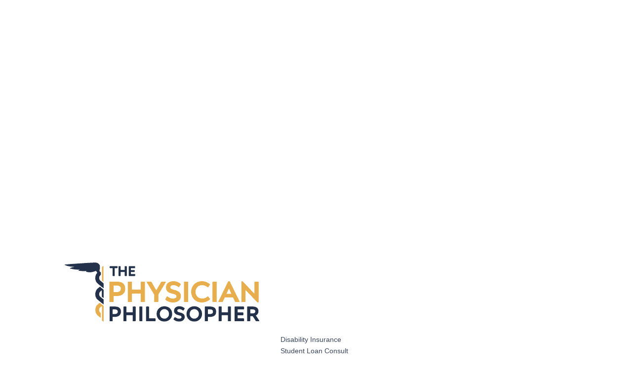

--- FILE ---
content_type: text/css
request_url: https://thephysicianphilosopher.com/wp-content/et-cache/1548/et-divi-dynamic-tb-555519-1548-late.css?ver=1765055344
body_size: -327
content:
@font-face{font-family:ETmodules;font-display:block;src:url(//thephysicianphilosopher.com/wp-content/themes/Divi/core/admin/fonts/modules/all/modules.eot);src:url(//thephysicianphilosopher.com/wp-content/themes/Divi/core/admin/fonts/modules/all/modules.eot?#iefix) format("embedded-opentype"),url(//thephysicianphilosopher.com/wp-content/themes/Divi/core/admin/fonts/modules/all/modules.woff) format("woff"),url(//thephysicianphilosopher.com/wp-content/themes/Divi/core/admin/fonts/modules/all/modules.ttf) format("truetype"),url(//thephysicianphilosopher.com/wp-content/themes/Divi/core/admin/fonts/modules/all/modules.svg#ETmodules) format("svg");font-weight:400;font-style:normal}

--- FILE ---
content_type: text/css
request_url: https://thephysicianphilosopher.com/wp-content/themes/TheGoodAlliance/style.css?ver=4.23.1
body_size: 1011
content:
/*
 Theme Name:     TGA Child Theme
 Theme URI:      http://www.elegantthemes.com/gallery/divi/
 Description:    Divi Child Theme
 Author:         The Good Alliance
 Author URI:     https://thegoodalliance.org/
 Template:       Divi
 Version:        1.4.2
*/
 
@import url("../Divi/style.css");
 
/* =Theme customization starts here
------------------------------------------------------- */

/************************************************
                    MENU
*************************************************/

/*---- Removing drop down arrow ----*/

.menu-item-has-children > a:first-child::after { 
	display:none; 
}

#top-menu .menu-item-has-children>a:first-child {
    padding-right: 0px !important;
}

/************************************************
                MENU STYLES
*************************************************/

/*** Remove shadow on main header***/
#main-header {
	box-shadow: none;
}
 
/*** Add shadow to fixed header ***/
@media (min-width: 1100px) {
	#main-header.et-fixed-header {
    box-shadow: 0 0 30px rgba(7, 51, 84, 0.17) !important;
    -webkit-box-shadow: 0 0 30px rgba(7, 51, 84, 0.17) !important;
    -moz-box-shadow: 0 0 30px rgba(7, 51, 84, 0.17) !important;
	}
}
/*** Adjust menu padding ***/
.et_header_style_left .et-fixed-header #et-top-navigation nav > ul > li > a {
	padding-bottom: 23px;
}
#top-menu li {
	padding: 0 10px !important;
}
.et_header_style_left #et-top-navigation {
	padding-top: 20px;
}
.et_header_style_left .et-fixed-header #et-top-navigation {
	padding-top: 10px;
}

/*** Style the menu button ***/
/* Default button styles */
.jointoday_button a {
	color: #fff !important;
	background-color: #E9AE4C;
	border: 2px solid #E9AE4C;
	border-radius: 0px;
    -webkit-border-radius: 0px;
    -moz-border-radius: 0px;
	padding: 13px 16px !important;
    text-transform: uppercase;
    line-height: 9px;
    display: block;
    transition: all .5s ease;
    -webkit-transition: all .5s ease;
    -moz-transition: all .5s ease;
}
.jointoday_button a:hover {
	color: #ffffff !important;
    background-color: #25324b !important;
    border-color: #25324b;
    border-bottom: 2px solid #25324b !important;
    opacity: 1 !important;
}
.et-fixed-header #top-menu .jointoday_button a:hover {
    background-color: #25324b;
    border: 2px solid #25324b;
    box-shadow: 0px 5px 20px #aab9c3;
    -moz-box-shadow: 0px 5px 20px #aab9c3;
    -webkit-box-shadow: 0px 5px 20px #aab9c3;
}

/* Fixed header button styles */
.et-fixed-header #top-menu .jointoday_button a {
    color: #fff !important;
    background-color: #E9AE4C;
	border: 2px solid #E9AE4C;
    box-shadow: 0px 5px 20px #d6dee4;
    -moz-box-shadow: 0px 5px 20px #d6dee4;
    -webkit-box-shadow: 0px 5px 20px #d6dee4;
}
.et-fixed-header.et_highlight_nav #top-menu .jointoday_button a {
    background-color: #E9AE4C;
    border: 2px solid #E9AE4C;
    animation: highlight-nav .8s ease;
    -webkit-animation: highlight-nav .8s ease;
}
#main-header.et-fixed-header #top-menu li.jointoday_button a {
    color: #ffffff !important;
}
#main-header.et-fixed-header.et_highlight_nav #top-menu .jointoday_button a:hover {
    background-color: #25324b;
    border: 2px solid #25324b;
    box-shadow: 0px 5px 20px #aab9c3;
    -moz-box-shadow: 0px 5px 20px #aab9c3;
    -webkit-box-shadow: 0px 5px 20px #aab9c3;
}

/* Mobile button styles */
@media (max-width: 1100px) {
	.jointoday_button a {
		border-bottom: 2px solid #E9AE4C !important; /* Change button bottom-border colour on mobile */
	}
	.jointoday_button {
		padding-bottom: 3%;
		padding-top: 3%;
	}
	.jointoday_button a:hover {
		color: #ffffff !important;
	}
}

/*** Style the mobile menu links ***/
@media (max-width: 1100px) {
	.et_mobile_menu li {
		text-align: center;
	}
	.et_mobile_menu li a {
		border-bottom: none;
		display: inline-block;
	}
	.et_mobile_menu li a:hover {
		background-color: transparent;
	}
	.et_mobile_menu .menu-item-has-children>a {
		background-color: rgba(0, 0, 0, 0);
		font-weight: inherit !important;
	}
	.et_mobile_menu li li, .et_mobile_menu li li, #main-header .et_mobile_menu li ul {
		padding-left: 0px !important;
	}
}

/* Changes breakpoint for mobile menu */
@media only screen and (max-width: 1100px) {
	#et_mobile_nav_menu { 
		display: block !important;
	}
	#top-menu { 
		display: none !important;
	}
}

#top-menu li a {
	color: rgb(35 48 74 / 90%);
}
#top-menu li a:hover {
	color: #23304a;
}
#top-menu-nav>ul>li>a:hover {
	opacity: 1;
}
#top-menu li.current-menu-item>a, #top-menu li.current-menu-ancestor>a {
	color: #23304a !important;
}
.nav ul li a:hover {
    background-color: rgb(0 0 0 / 0%);
    opacity: 1;
}

/* Hide menu descriptions on mobile menu */
@media only screen and (max-width: 1100px) {
	span.menu-item-description { 
		display: none !important;
	}
}


/************************************************
           ARTICLE POST STYLES
*************************************************/
.single .post#left-area.post-meta{
	display: none;
}
.single .post#main-content.container {
	padding-top: 0;
}
.single .post.container.et_menu_container {
	max-width: 1080px;
}
.single .post.single.et_post_meta_wrapper {
	display: none;
}
.single .post .et_post_meta_wrapper {
	display: none;
}
.single .post #sidebar {
	display: none;
}
.single .post #left-area {
	padding-bottom: 0px;
}

/************************************************
           PODCAST CUSTOM POST STYLES
*************************************************/
.tpp-template-default #main-content .container, .mmm-template-default #main-content .container {
	width: 100%;
	max-width: 100%;
	padding-top: 0px !important;
	}
.tpp-template-default#left-area.post-meta, .mmm-template-default#left-area.post-meta {
	display: none;
}
.tpp-template-default#main-content.container, .mmm-template-default#main-content.container {
	padding-top: 0;
}
.tpp-template-default.container.et_menu_container, .mmm-template-default.container.et_menu_container {
	max-width: 1080px;
}
.tpp-template-default.single.et_post_meta_wrapper, .mmm-template-default.single.et_post_meta_wrapper {
	display: none;
}
.tpp-template-default .et_post_meta_wrapper, .mmm-template-default .et_post_meta_wrapper {
	display: none;
}
.tpp-template-default #sidebar, .mmm-template-default #sidebar {
	display: none;
}
.tpp-template-default #left-area, .mmm-template-default #left-area {
	padding-bottom: 0px;
}